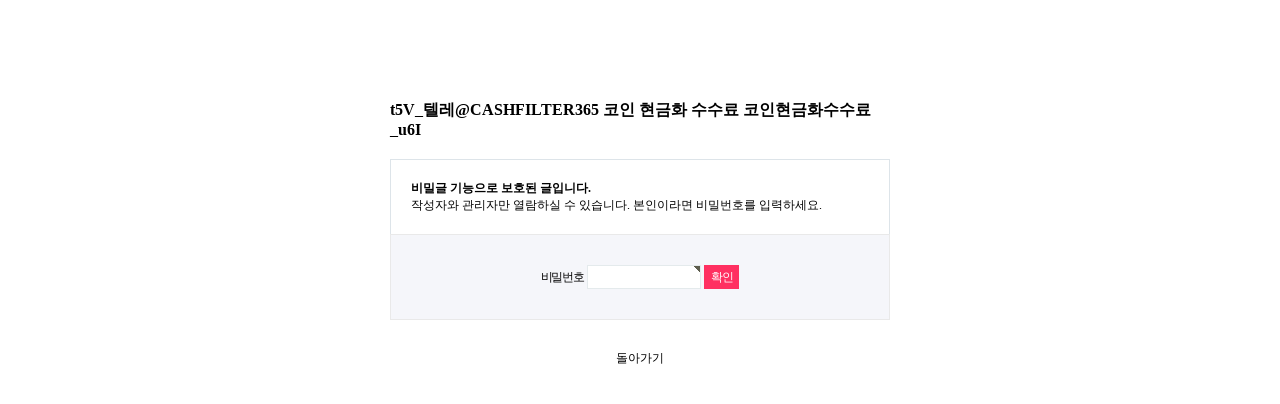

--- FILE ---
content_type: text/html; charset=utf-8
request_url: https://xn--jk1bzqy32a7pe.kr/bbs/password.php?w=s&bo_table=203&wr_id=285&page=9
body_size: 4221
content:
<!doctype html>
<html lang="ko">
<head>
<!-- Google Tag Manager -->
<script>(function(w,d,s,l,i){w[l]=w[l]||[];w[l].push({'gtm.start':
new Date().getTime(),event:'gtm.js'});var f=d.getElementsByTagName(s)[0],
j=d.createElement(s),dl=l!='dataLayer'?'&l='+l:'';j.async=true;j.src=
'https://www.googletagmanager.com/gtm.js?id='+i+dl;f.parentNode.insertBefore(j,f);
})(window,document,'script','dataLayer','GTM-5LCJKLG');</script>
<!-- End Google Tag Manager -->
<meta charset="utf-8">
<meta http-equiv="imagetoolbar" content="no">
<meta http-equiv="X-UA-Compatible" content="IE=10,chrome=1">
<meta name="robots" content="index,follow">

<meta name="description" content="중랑구 언어치료, 놀이치료, 인지치료, 놀이치료, 개인상담, 부부상담, 감각통합">

<meta property="og:type" content="website">
<meta property="og:title" content="쉼심리상담연구소">
<meta property="og:description" content="중랑구 언어치료, 놀이치료, 인지치료, 놀이치료, 개인상담, 부부상담, 감각통합">
<meta property="og:image" content="http://심리검사.kr/index.php">
<meta property="og:url" content="http://심리검사.kr">
<title>비밀번호 입력 | 쉼심리상담연구소</title>
<link rel="stylesheet" href="https://xn--jk1bzqy32a7pe.kr:443/theme/basic/css/default.css">
<link rel="stylesheet" href="https://xn--jk1bzqy32a7pe.kr:443/theme/basic/skin/member/basic/style.css">
<!--[if lte IE 8]>
<script src="https://xn--jk1bzqy32a7pe.kr:443/js/html5.js"></script>
<![endif]-->
<script>
// 자바스크립트에서 사용하는 전역변수 선언
var g5_url       = "https://xn--jk1bzqy32a7pe.kr:443";
var g5_bbs_url   = "https://xn--jk1bzqy32a7pe.kr:443/bbs";
var g5_is_member = "";
var g5_is_admin  = "";
var g5_is_mobile = "";
var g5_bo_table  = "203";
var g5_sca       = "";
var g5_editor    = "";
var g5_cookie_domain = "";
</script>
<script src="https://xn--jk1bzqy32a7pe.kr:443/js/jquery-1.8.3.min.js"></script>

<script src="https://xn--jk1bzqy32a7pe.kr:443/js/jquery.menu.js"></script>
<script src="https://xn--jk1bzqy32a7pe.kr:443/js/common.js"></script>
<script src="https://xn--jk1bzqy32a7pe.kr:443/js/wrest.js"></script>

</head>
<body>
<!-- Google Tag Manager (noscript) -->
<noscript><iframe src="https://www.googletagmanager.com/ns.html?id=GTM-5LCJKLG"
height="0" width="0" style="display:none;visibility:hidden"></iframe></noscript>
<!-- End Google Tag Manager (noscript) -->

<!-- 비밀번호 확인 시작 { -->
<div id="pw_confirm" class="mbskin">
    <h1>t5V_텔레@CASHFILTER365 코인 현금화 수수료 코인현금화수수료_u6I</h1>
    <p>
                <strong>비밀글 기능으로 보호된 글입니다.</strong>
        작성자와 관리자만 열람하실 수 있습니다. 본인이라면 비밀번호를 입력하세요.
            </p>

    <form name="fboardpassword" action="./password_check.php" method="post">
    <input type="hidden" name="w" value="s">
    <input type="hidden" name="bo_table" value="203">
    <input type="hidden" name="wr_id" value="285">
    <input type="hidden" name="comment_id" value="">
    <input type="hidden" name="sfl" value="">
    <input type="hidden" name="stx" value="">
    <input type="hidden" name="page" value="9">

    <fieldset>
        <label for="pw_wr_password">비밀번호<strong class="sound_only">필수</strong></label>
        <input type="password" name="wr_password" id="password_wr_password" required class="frm_input required" size="15" maxLength="20">
        <input type="submit" value="확인" class="btn_submit">
    </fieldset>
    </form>

    <div class="btn_confirm">
        <a href="./board.php?bo_table=203">돌아가기</a>
    </div>

</div>
<!-- } 비밀번호 확인 끝 -->

<!-- ie6,7에서 사이드뷰가 게시판 목록에서 아래 사이드뷰에 가려지는 현상 수정 -->
<!--[if lte IE 7]>
<script>
$(function() {
    var $sv_use = $(".sv_use");
    var count = $sv_use.length;

    $sv_use.each(function() {
        $(this).css("z-index", count);
        $(this).css("position", "relative");
        count = count - 1;
    });
});
</script>
<![endif]-->

</body>
</html>
